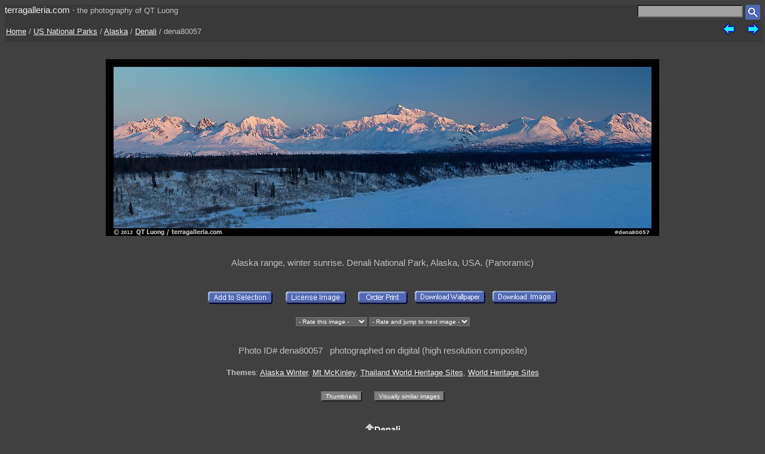

--- FILE ---
content_type: text/html; charset=UTF-8
request_url: https://www.terragalleria.com/parks/np-image.dena80057.html
body_size: 3042
content:

<!DOCTYPE HTML PUBLIC "-//W3C//DTD HTML 4.01 Transitional//EN">
<html>
<head>
<meta http-equiv="Content-Type" content="text/html; charset=ISO-8859-1">
<title>Panoramic Picture/Photo: Alaska range, winter sunrise. Denali National Park</title>
<meta name=description content="Alaska range, winter sunrise. Denali National Park,Part of gallery of color pictures of US National Parks by professional photographer QT Luong, available as prints or for licensing. ">
<meta name=keywords content="Alaska, Denali, US National Parks, Pictures, Photography, Stock photos, Fine art prints, Computer Wallpaper, color ">
<LINK REL=StyleSheet HREF="/style_new.css" TYPE="text/css">
<link rel="alternate" href="https://www.terragalleria.com/parks/np-denali-all.rss" type="application/rss+xml" title="" id="gallery" >
<meta name="viewport" content="initial-scale=0.75">
</HEAD>

<body>

<div class="generic_line">
<div class="site_title">
<a href = "/index.html" style="text-decoration:none">terragalleria.com</a>
&#183; 
<font size="-1">the&nbsp;photography&nbsp;of&nbsp;QT&nbsp;Luong</font>
</div>
<div class="cell_right">
<form method="GET" action="/photos/">
<input type="text" name="q"  size="20" maxlength="50" style="color:black; background-color:#a0a0a0">
<input type="image" name="submit" src = "/Icons/search_icon_small.gif" align="top" alt= "Search image library">
</form>
</div>
</div>

<div class="path">
 <div class="path_left">
  <a href = "/index.html">Home</a>  /  <a href = "/parks/">US National Parks</a>  /  <a href = "/parks/np-region.alaska.html">Alaska</a>  /  <a href="/parks/np.denali.2.html">Denali</a>  /  dena80057
 </div>
 <div class="path_right">
  <div class = "arrows_small">
  
  </div>
 </div>
 <div class="path_right">
  <div class = "arrows_small">
   <a href="/parks/np-image.dena52559.html"><IMG align=top WIDTH=21 HEIGHT=21 SRC = "/Icons/left.gif" BORDER=0 alt="previous image"></a>
  </div>
  <div class = "arrows_small">
   
  </div>
  <div class = "arrows_small">
   <a href="/parks/np-image.dena52572.html"><IMG align=top WIDTH=21 HEIGHT=21 SRC = "/Icons/right.gif" BORDER=0 alt="next image"></a>
  </div>
 </div>
<div class="path_left">
</div>
<div class="path_right">

</div>
</div>

<div class = "srtable">
<div class = "cell_right">

<A HREF="javascript:newWindow('/cgi-bin/show-favorites.cgi');">
<font size = -1></font></a>
&nbsp;
<A HREF="/scripts/view-cart.php">
<font size = -1></font></a>


</div>
</div>

<div class="image_caption_block">
<div class="centered_block">
<a href = "/parks/np-image.dena52572.html"><IMG SRC="/images/np-alaska/dena80057.jpeg"  alt="Alaska range, winter sunrise. Denali National Park (color)" id="main_picture"></a>
</div>
<div class="centered_text">
<h4> Alaska range, winter sunrise. Denali National Park, Alaska, USA.  (Panoramic)</h4>
</div>
</div>
<div class = "centered_block">
<div class = "action_button">
<form action= "/cgi-bin/add-to-favorites.cgi" method="get"> <input type=hidden name=ref value="dena80057"> 
<input type=hidden name=src value="np-alaska/dena80057">
<input type=hidden name=url value="parks/np-image.dena80057.html"> <input type="image" name = "submit" src = "/Icons/add-to-selection.gif"  align=middle alt="add to favorites" title = "Add photo to a personal list of selections"> </form>
</div>
<div class = "action_button">

</div>
<div class = "action_button">
<form action= "/cgi-bin/license-image.cgi" method="get"> <input type=hidden name=ref value="dena80057"> 
<input type=hidden name=src value="np-alaska/dena80057">
<input type=hidden name=url value="parks/np-image.dena80057.html"> <input type="image" name = "submit" src = "/Icons/license-image.gif"  align=middle alt="license image" title = "License image for commercial use"> </form>
</div>
<div class = "action_button">
<form action= "/cgi-bin/order-form.cgi" method="get"> <input type=hidden name=ref value="dena80057"> 
<input type=hidden name=src value="np-alaska/dena80057">
<input type=hidden name=url value="parks/np-image.dena80057.html"> <input type="image" name = "submit" src = "/Icons/order-print3.gif"  align=middle alt="order print" title = "Buy limited-edition fine-art print"> </form>
</div>
<div class = "action_button">
<form action= "/cgi-bin/show-wallpaper.cgi" method="get"> <input type=hidden name=ref value="dena80057"> 
<input type=hidden name=src value="np-alaska/dena80057">
<input type=hidden name=url value="parks/np-image.dena80057.html"> <input type="image" name = "submit" src = "/Icons/download-wallpaper.gif"  align=middle alt="download wallpaper" title = "Computer wallpapers for subscribers"> </form>
</div>
<div class = "action_button">
<form action= "/images/download.php" method="get"> <input type=hidden name=ref value="dena80057"> 
<input type=hidden name=src value="np-alaska/dena80057">
<input type=hidden name=url value="parks/np-image.dena80057.html"> <input type="image" name = "submit" src = "/Icons/download-image.gif"  align=middle alt="download image" title = "Free personal & comp use, be sure to check terms"> </form>
</div>
</div>
<div class="centered_block">


    <select onChange="rating(this);" style="color:#ffffff; background-color:#606060; font-size:x-small ">
    <option value="?rating=yes&amp;url=parks/np-image.dena80057.html" selected> - Rate this image - </option>
    <option value="?rating=yes&amp;ref=dena80057&amp;url=parks/np-image.dena80057.html&amp;score=10">10 - Perfect
    </option>
    <option value="?rating=yes&amp;ref=dena80057&amp;url=parks/np-image.dena80057.html&amp;score=9">9
    </option>
    <option value="?rating=yes&amp;ref=dena80057&amp;url=parks/np-image.dena80057.html&amp;score=8">8 - I like it very much.
    </option>
    <option value="?rating=yes&amp;ref=dena80057&amp;url=parks/np-image.dena80057.html&amp;score=7">7
    </option>
    <option value="?rating=yes&amp;ref=dena80057&amp;url=parks/np-image.dena80057.html&amp;score=6">6 - Not bad at all.
    </option>
    <option value="?rating=yes&amp;ref=dena80057&amp;url=parks/np-image.dena80057.html&amp;score=5">5
    </option>
    <option value="?rating=yes&amp;ref=dena80057&amp;url=parks/np-image.dena80057.html&amp;score=4">4 - Just OK.
    </option>
    <option value="?rating=yes&amp;ref=dena80057&amp;url=parks/np-image.dena80057.html&amp;score=3">3
    </option>
    <option value="?rating=yes&amp;ref=dena80057&amp;url=parks/np-image.dena80057.html&amp;score=2">2 - I don't like it. 
    </option>
    <option value="?rating=yes&amp;ref=dena80057&amp;url=parks/np-image.dena80057.html&amp;score=1">1 
    </option>
    </select>


    <select onChange="rating(this);" style="color:#ffffff; background-color:#606060; font-size:x-small ">
    <option value="?rating=yes&amp;url=parks/np-image.dena80057.html" selected>- Rate and jump to next image - </option>
    <option value="?ref=dena80057&amp;url=/parks/np-image.dena52572.html&amp;score=10">10 - Perfect
    </option>
    <option value="?ref=dena80057&amp;url=/parks/np-image.dena52572.html&amp;score=9">9
    </option>
    <option value="?ref=dena80057&amp;url=/parks/np-image.dena52572.html&amp;score=8">8 - I like it very much.
    </option>
    <option value="?ref=dena80057&amp;url=/parks/np-image.dena52572.html&amp;score=7">7
    </option>
    <option value="?ref=dena80057&amp;url=/parks/np-image.dena52572.html&amp;score=6">6 - Not bad at all.
    </option>
    <option value="?ref=dena80057&amp;url=/parks/np-image.dena52572.html&amp;score=5">5
    </option>
    <option value="?ref=dena80057&amp;url=/parks/np-image.dena52572.html&amp;score=4">4 - Just OK.
    </option>
    <option value="?ref=dena80057&amp;url=/parks/np-image.dena52572.html&amp;score=3">3
    </option>
    <option value="?ref=dena80057&amp;url=/parks/np-image.dena52572.html&amp;score=2">2 - I don't like it. 
    </option>
    <option value="?ref=dena80057&amp;url=/parks/np-image.dena52572.html&amp;score=1">1
    </option>
    </select>

    

<p>
<script type="text/javascript">
var addthis_share = {
title: "Check out picture from Denali by @terragalleria",
email_vars: { src: "https://www.terragalleria.com/images/np-alaska/dena80057.jpeg" },
email_template: "send_picture",

url_transforms : {
          shorten: {
               twitter: 'bitly'
          }
     },
     shorteners : {
          bitly : {}
     }
     
}
</script>

<script type="text/javascript" src="//s7.addthis.com/js/300/addthis_widget.js#pubid=ra-4f13e76525504143" async="async"></script>
<div class="addthis_sharing_toolbox"></div>


</div>

<div class = "centered_block">
Photo ID# dena80057  &nbsp; photographed on digital (high resolution composite)<br> 
</div>
<div class = "keywords">

</div>
<div class = "keywords"><p><b>Themes</b>: <a href = "/photos/?keyword=alaska-winter">Alaska&nbsp;Winter</a>, <a href = "/photos/?keyword=mt-mckinley">Mt&nbsp;McKinley</a>, <a href = "/pics/thailand-world-heritage-sites.html">Thailand&nbsp;World&nbsp;Heritage&nbsp;Sites</a>, <a href = "/pics/world-heritage-sites.html">World&nbsp;Heritage&nbsp;Sites</a></p></div>

<div class = "centered_block">
<div class = "action_button">
<form method=GET action="/parks/np.denali.2.html">
<INPUT type=submit VALUE="Thumbnails" style="color:#ffffff; background-color:#808080; font-size:x-small">
</form>
</div>
<div class = "action_button"></div>
<div class = "action_button">
<form method=GET action="/photos/">
<input type=hidden name=d value="tiny">
<input type=hidden name=p value="simplicity">
<input type=hidden name=q value="dena80057">
<INPUT type=submit VALUE="Visually similar images" style="color:#ffffff; background-color:#808080; font-size:x-small">
</form>
</div>
</div>

<br>
<div class="centered_block">
<img WIDTH=15 HEIGHT=16  SRC = "/Icons/up-grey-small.gif" alt="Up to photos of Denali"><a href="/parks/np.denali.2.html"><b>Denali</b></a>
</div>

<div class = "centered_block">
<p>
<script async src="//pagead2.googlesyndication.com/pagead/js/adsbygoogle.js"></script>
<!-- terragalleria -->
<ins class="adsbygoogle"
     style="display:block"
     data-ad-client="ca-pub-4689254173018679"
     data-ad-slot="9342903490"
     data-ad-format="auto"></ins>
<script>
(adsbygoogle = window.adsbygoogle || []).push({});
</script>
<p>
</div>

<p> 

<div class = "header">
 <div class = "cell_left">
  
  
 </div>
 <div class = "cell_right">
  <div class = "arrows_small">
   <a href="/parks/np-image.dena52559.html"><IMG align=top WIDTH=21 HEIGHT=21 SRC = "/Icons/left.gif" BORDER=0 alt="previous photo"></a>
  </div>
  <div class = "arrows_small">
   
  </div>
  <div class = "arrows_small">
   <a href="/parks/np-image.dena52572.html"><IMG align=top WIDTH=21 HEIGHT=21 SRC = "/Icons/right.gif" BORDER=0 alt="next photo"></a>
  </div>
 </div>
</div>

<div class = "general_menu nav_links">
<div class = "cell_center_break">
<a href = "/index.html">Home</a>
&#183;
<a href = "/contact.html">Contact</a>
&#183;
<a href = "/about/" rel="author">About&nbsp;QT&nbsp;Luong</a>
&#183;
<a href = "/blog/">Blog</a>
&#183;
<a href = "/mailing-list">Mailing&nbsp;List</a>
&#183;
<a href = "/copyright.html">Terms&nbsp;of&nbsp;use</a>
&#183;
<a href = "/fine-art-prints.html">Buy&nbsp;fine&nbsp;art&nbsp;prints</a>
&#183;
<a href = "/stock-photography.html">License&nbsp;photos</a>
&#183;
<a href = "/store/">Books</a>
&#183;
<a href = "/speaking/">Speaking</a>
</div>
</div>


<script type = "text/javascript" src  = "/scripts/windows.js"> </script>



<script type="text/javascript">
var gaJsHost = (("https:" == document.location.protocol) ? "https://ssl." : "http://www.");
document.write(unescape("%3Cscript src='" + gaJsHost + "google-analytics.com/ga.js' type='text/javascript'%3E%3C/script%3E"));
</script>
<script type="text/javascript">
var pageTracker = _gat._getTracker("UA-3820952-1");
pageTracker._initData();
pageTracker._trackPageview();
</script>

</body>
</html> 



--- FILE ---
content_type: text/html; charset=utf-8
request_url: https://www.google.com/recaptcha/api2/aframe
body_size: 268
content:
<!DOCTYPE HTML><html><head><meta http-equiv="content-type" content="text/html; charset=UTF-8"></head><body><script nonce="__CjVfYCB90JUymIx4n94w">/** Anti-fraud and anti-abuse applications only. See google.com/recaptcha */ try{var clients={'sodar':'https://pagead2.googlesyndication.com/pagead/sodar?'};window.addEventListener("message",function(a){try{if(a.source===window.parent){var b=JSON.parse(a.data);var c=clients[b['id']];if(c){var d=document.createElement('img');d.src=c+b['params']+'&rc='+(localStorage.getItem("rc::a")?sessionStorage.getItem("rc::b"):"");window.document.body.appendChild(d);sessionStorage.setItem("rc::e",parseInt(sessionStorage.getItem("rc::e")||0)+1);localStorage.setItem("rc::h",'1768782041604');}}}catch(b){}});window.parent.postMessage("_grecaptcha_ready", "*");}catch(b){}</script></body></html>